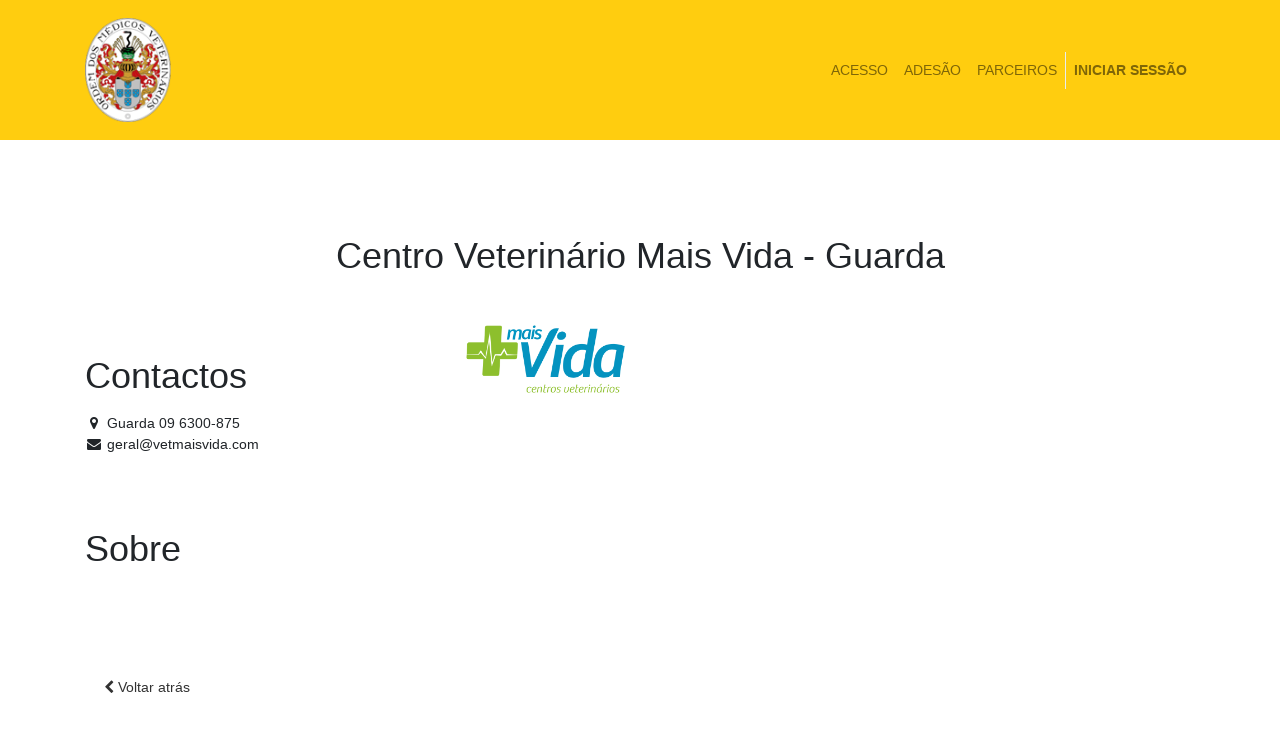

--- FILE ---
content_type: text/html; charset=utf-8
request_url: https://www.chequeveterinario.pt/partners/centro-veterinario-mais-vida-guarda-997
body_size: 2744
content:

    
        <!DOCTYPE html>
        <html data-oe-company-name="OMV - Ordem dos Médicos Veterinários" lang="pt-PT" data-website-id="2">
            <head>
                <meta charset="utf-8"/>
                <meta http-equiv="X-UA-Compatible" content="IE=edge,chrome=1"/>
                <meta name="viewport" content="width=device-width, initial-scale=1, user-scalable=no"/>

                <title>Parceiros Aderentes | Cheque Veterinário</title>
                <link type="image/x-icon" rel="shortcut icon" href="/web/image/website/2/favicon/"/>

                <script type="text/javascript">
                    var odoo = {
                        csrf_token: "3c8750a55d9d3609664a6204acbf1d9d37a78c0co",
                    };
                </script>

                
            <meta name="generator" content="Odoo"/>

            
            
            
            
            
            
                
                
                
                    
                        <meta property="og:title" content="Centro Veterinário Mais Vida - Guarda | Cheque Veterinário"/>
                    
                        <meta property="og:image" content="https://www.chequeveterinario.pt/web/image/res.company/3/logo"/>
                    
                        <meta property="og:url" content="https://www.chequeveterinario.pt/partners/centro-veterinario-mais-vida-guarda-997"/>
                    
                        <meta property="og:site_name" content="OMV - Ordem dos Médicos Veterinários"/>
                    
                        <meta property="og:type" content="website"/>
                    
                
                
                
                    
                        <meta name="twitter:card" content="summary_large_image"/>
                    
                        <meta name="twitter:image" content="https://www.chequeveterinario.pt/web/image/res.company/3/logo"/>
                    
                        <meta name="twitter:title" content="Centro Veterinário Mais Vida - Guarda | Cheque Veterinário"/>
                    
                
            

            
            
                
                    <link rel="alternate" hreflang="pt" href="https://www.chequeveterinario.pt/partners/centro-veterinario-mais-vida-guarda-997"/>
                
            

            <script type="text/javascript">
                odoo.session_info = {
                    is_admin: false,
                    is_system: false,
                    is_frontend: true,
                    translationURL: '/website/translations',
                    is_website_user: true,
                    user_id: 1980
                };
                
            </script>

            <link type="text/css" rel="stylesheet" href="/web/content/480263-cf8f74a/2/web.assets_common.0.css"/>
            <link type="text/css" rel="stylesheet" href="/web/content/480225-960d767/2/web.assets_frontend.0.css"/>
            <link type="text/css" rel="stylesheet" href="/web/content/480226-960d767/2/web.assets_frontend.1.css"/>
            
            
            

            <script type="text/javascript" src="/web/content/480264-cf8f74a/2/web.assets_common.js"></script>
            <script type="text/javascript" src="/web/content/480228-960d767/2/web.assets_frontend.js"></script>
            
            
            
        
            </head>
            <body>
                
            
        
            
        
        
            
                
                
            
        
        
    
    

            
            
        
    
            
        <div id="wrapwrap" class="Parceiros Aderentes   ">
                <header class=" o_affix_enabled">
                    <nav class="navbar navbar-expand-md navbar-light bg-light">
                        <div class="container">
                            <a href="/" class="navbar-brand logo">
            <span role="img" aria-label="Logo of OMV - Ordem dos Médicos Veterinários" title="OMV - Ordem dos Médicos Veterinários"><img src="/web/image/res.company/3/logo?unique=bf35ab3" class="img img-fluid"/></span>
        </a>
    <button type="button" class="navbar-toggler" data-toggle="collapse" data-target="#top_menu_collapse">
                                <span class="navbar-toggler-icon"></span>
                            </button>
                            <div class="collapse navbar-collapse" id="top_menu_collapse">
                                <ul class="nav navbar-nav ml-auto text-right o_menu_loading" id="top_menu">
                                    
        
            
    
    <li class="nav-item">
        <a role="menuitem" href="/web/login" class="nav-link ">
            <span>Acesso</span>
        </a>
    </li>
    

        
            
    
    <li class="nav-item">
        <a role="menuitem" href="/partner/register" class="nav-link ">
            <span>Adesão</span>
        </a>
    </li>
    

        
            
    
    <li class="nav-item">
        <a role="menuitem" href="/partners" class="nav-link ">
            <span>Parceiros</span>
        </a>
    </li>
    

        
    
                                    
                                
            <li class="nav-item divider"></li>
            <li class="nav-item">
                <a class="nav-link" href="/web/login">
                    <b>Iniciar sessão</b>
                </a>
            </li>
        </ul>
                            </div>
                        </div>
                    </nav>
                </header>
                <main>
                    
        
    
        
  <div id="wrap">
            <div class="oe_structure" id="oe_structure_website_partner_partner_1"></div>
            <div class="container">
                <div class="row">
                    
    <section class="s_profile">
        <div class="container">
          <div class="row">
            <div class="col-lg-12 mt64 text-center mb32">
              <h2 class="o_default_snippet_text" id="partner_name">Centro Veterinário Mais Vida - Guarda</h2>
              </div>
            <div class="col-lg-12">
            <div class="col-lg-6 mb32 well s_profile_box">
              <div class="row mb24">
                <div class="col-lg-8">
                  <h2 class="o_default_snippet_text">Contactos</h2>
                  <p>
                    <address>
                      <div>
    <address class="mb0" itemscope="itemscope" itemtype="http://schema.org/Organization">
        
        
            
    

        
        <div itemprop="address" itemscope="itemscope" itemtype="http://schema.org/PostalAddress">
            <div>
                <i class="fa fa-map-marker fa-fw" role="img" aria-label="Endereço" title="Endereço"></i>
                <span itemprop="streetAddress">Guarda 09 6300-875</span>
            </div>
            
            
            
            
            
            <div><i class="fa fa-envelope fa-fw" role="img" aria-label="Email" title="Email"></i> <span itemprop="email">geral@vetmaisvida.com</span></div>
        </div>
        
    </address>
</div>
                    </address>
                  </p>
                </div>
                <div class="col-lg-4">
                  <div><img src="/web/image/res.partner/997/image?unique=65d9d95" class="img img-fluid center-block mb16"/></div>
                </div>
              </div>

              <div class="row s_profile_box_divider text-center mb24">
                
                
                
                
              </div>
            </div>
            <div class="col-lg-5 col-lg-offset-1 well mb32 s_profile_box">
              <h2 class="o_default_snippet_text">Sobre</h2>
              
              <p class="text-justify mt16 mb32 o_default_snippet_text"><p><br></p></p>
            </div>
          </div>
          </div>
        </div>
      </section>  
      <div class="navbar">
	    <ul class="pull-left pagination">
	     <li><button type="button" class="btn btn-default" onclick="javascript:history.back()"><i class="fa fa-chevron-left"></i> Voltar atrás</button></li>
	    </ul>
      </div>  
  
                </div>
            </div>
            <div class="oe_structure" id="oe_structure_website_partner_partner_2"></div>
        </div>
    
                </main>
                <footer class="bg-light o_footer">
                    <div class="container mt16 mb16" id="footer">
                        </div>
                
    <div class="o_footer_copyright">
      <div class="container">
        <div class="row">
          <div class="col-lg-6 text-muted text-center text-md-left">
            <span>Copyright &copy;</span>
            <span>AYA - Soluções Digitais Lda.</span>
            
    

          </div>
          <div class="col-lg-6 text-right o_not_editable">
            
    <div class="o_brand_promotion">
        Powered by <a target="_blank" href="https://www.croa.pt">CROA</a>
    </div>

          </div>
        </div>
      </div>
    </div>
  </footer>
            </div>
        <script id="tracking_code">
            (function(i,s,o,g,r,a,m){i['GoogleAnalyticsObject']=r;i[r]=i[r]||function(){
            (i[r].q=i[r].q||[]).push(arguments)},i[r].l=1*new Date();a=s.createElement(o),
            m=s.getElementsByTagName(o)[0];a.async=1;a.src=g;m.parentNode.insertBefore(a,m)
            })(window,document,'script','//www.google-analytics.com/analytics.js','ga');

            ga('create', _.str.trim('G-DB20VZK8JY'), 'auto');
            ga('send','pageview');
        </script>
    
        
            </body>
        </html>
    
    


--- FILE ---
content_type: text/css
request_url: https://www.chequeveterinario.pt/web/content/480226-960d767/2/web.assets_frontend.1.css
body_size: 33243
content:
.o_ace_view_editor .btn:not(.o_btn_preview).btn-info{color: #FFFFFF; background-color: #6999a8; border-color: #6999a8;} .o_ace_view_editor .btn:not(.o_btn_preview).btn-info:hover{color: #FFFFFF; background-color: #568695; border-color: #517e8d;} .o_ace_view_editor .btn:not(.o_btn_preview).btn-info:focus, .o_ace_view_editor .btn:not(.o_btn_preview).btn-info.focus{box-shadow: 0 0 0 0.2rem rgba(105, 153, 168, 0.5);} .o_ace_view_editor .btn:not(.o_btn_preview).btn-info.disabled, .o_ace_view_editor .btn:not(.o_btn_preview).btn-info:disabled{color: #FFFFFF; background-color: #6999a8; border-color: #6999a8;} .o_ace_view_editor .btn:not(.o_btn_preview).btn-info:not(:disabled):not(.disabled):active, .o_ace_view_editor .btn:not(.o_btn_preview).btn-info:not(:disabled):not(.disabled).active, .show > .o_ace_view_editor .btn:not(.o_btn_preview).btn-info.dropdown-toggle{color: #FFFFFF; background-color: #517e8d; border-color: #4d7784;} .o_ace_view_editor .btn:not(.o_btn_preview).btn-info:not(:disabled):not(.disabled):active:focus, .o_ace_view_editor .btn:not(.o_btn_preview).btn-info:not(:disabled):not(.disabled).active:focus, .show > .o_ace_view_editor .btn:not(.o_btn_preview).btn-info.dropdown-toggle:focus{box-shadow: 0 0 0 0.2rem rgba(105, 153, 168, 0.5);} .o_ace_view_editor .btn:not(.o_btn_preview).btn-warning{color: #212529; background-color: #f0ad4e; border-color: #f0ad4e;} .o_ace_view_editor .btn:not(.o_btn_preview).btn-warning:hover{color: #212529; background-color: #ed9d2b; border-color: #ec971f;} .o_ace_view_editor .btn:not(.o_btn_preview).btn-warning:focus, .o_ace_view_editor .btn:not(.o_btn_preview).btn-warning.focus{box-shadow: 0 0 0 0.2rem rgba(240, 173, 78, 0.5);} .o_ace_view_editor .btn:not(.o_btn_preview).btn-warning.disabled, .o_ace_view_editor .btn:not(.o_btn_preview).btn-warning:disabled{color: #212529; background-color: #f0ad4e; border-color: #f0ad4e;} .o_ace_view_editor .btn:not(.o_btn_preview).btn-warning:not(:disabled):not(.disabled):active, .o_ace_view_editor .btn:not(.o_btn_preview).btn-warning:not(:disabled):not(.disabled).active, .show > .o_ace_view_editor .btn:not(.o_btn_preview).btn-warning.dropdown-toggle{color: #212529; background-color: #ec971f; border-color: #ea9214;} .o_ace_view_editor .btn:not(.o_btn_preview).btn-warning:not(:disabled):not(.disabled):active:focus, .o_ace_view_editor .btn:not(.o_btn_preview).btn-warning:not(:disabled):not(.disabled).active:focus, .show > .o_ace_view_editor .btn:not(.o_btn_preview).btn-warning.dropdown-toggle:focus{box-shadow: 0 0 0 0.2rem rgba(240, 173, 78, 0.5);} .o_ace_view_editor .btn:not(.o_btn_preview).btn-danger{color: #FFFFFF; background-color: #e6586c; border-color: #e6586c;} .o_ace_view_editor .btn:not(.o_btn_preview).btn-danger:hover{color: #FFFFFF; background-color: #e1374f; border-color: #df2c45;} .o_ace_view_editor .btn:not(.o_btn_preview).btn-danger:focus, .o_ace_view_editor .btn:not(.o_btn_preview).btn-danger.focus{box-shadow: 0 0 0 0.2rem rgba(230, 88, 108, 0.5);} .o_ace_view_editor .btn:not(.o_btn_preview).btn-danger.disabled, .o_ace_view_editor .btn:not(.o_btn_preview).btn-danger:disabled{color: #FFFFFF; background-color: #e6586c; border-color: #e6586c;} .o_ace_view_editor .btn:not(.o_btn_preview).btn-danger:not(:disabled):not(.disabled):active, .o_ace_view_editor .btn:not(.o_btn_preview).btn-danger:not(:disabled):not(.disabled).active, .show > .o_ace_view_editor .btn:not(.o_btn_preview).btn-danger.dropdown-toggle{color: #FFFFFF; background-color: #df2c45; border-color: #dd213c;} .o_ace_view_editor .btn:not(.o_btn_preview).btn-danger:not(:disabled):not(.disabled):active:focus, .o_ace_view_editor .btn:not(.o_btn_preview).btn-danger:not(:disabled):not(.disabled).active:focus, .show > .o_ace_view_editor .btn:not(.o_btn_preview).btn-danger.dropdown-toggle:focus{box-shadow: 0 0 0 0.2rem rgba(230, 88, 108, 0.5);} .o_ace_view_editor :not(.input-group):not(.form-group):not(.input-group-append):not(.input-group-prepend) > .form-control{height: 34px;} .o_ace_view_editor .form-control{padding: 6px 12px; font-size: 14px; line-height: 1.5; border: 1px solid #d4d5d7; color: #555; background-color: #fff; border-radius: 0;} .o_ace_view_editor .form-control.is-invalid{border-color: #dc3545;} .o_ace_view_editor .input-group .form-control{height: auto;} .o_ace_view_editor .input-group-text{background-color: #e9ecef;} .o_ace_view_editor .was-validated .form-control:invalid{border-color: #dc3545;} .o_ace_view_editor select.form-control{-webkit-appearance: none; -moz-appearance: none; appearance: none; background: url("[data-uri] sbnM6eGxpbms9J2h0dHA6Ly93d3cudzMub3JnLzE5OTkveGxpbmsnIHdpZHRoPScyNCcgaGVpZ2 h0PScyNCcgdmlld0JveD0nMCAwIDI0IDI0Jz48cGF0aCBpZD0nc3ZnXzEnIGQ9J203LjQwNiw3L jgyOGw0LjU5NCw0LjU5NGw0LjU5NCwtNC41OTRsMC40MDYsMS40MDZsLTUsNC43NjZsLTUsLTQu NzY2bDAuNDA2LC0xLjQwNnonIGZpbGw9JyM4ODgnLz48L3N2Zz4="); background-position: 100% 65%; background-repeat: no-repeat;} .tour .popover-navigation{margin-left: 13px; margin-bottom: 8px;} .css_published .btn-danger, .css_published .css_publish{display: none;} .css_unpublished .btn-success, .css_unpublished .css_unpublish{display: none;} [data-publish='off'] > *:not(.css_options){opacity: 0.5;} @media print{a[href]:after{content: initial;}} .o_page_management_info .o_switch{padding-top: 9px;} #list_website_pages th{background-color: #ebaa5d; color: white;} #list_website_pages td, #list_website_pages th{padding: 0.45rem;} #list_website_pages td > a.fa{margin-left: 5px; color: #ebaa5d;} #list_website_pages td .text-muted{opacity: 0.5;} #list_website_pages .fa-check, #list_website_pages .fa-eye-slash{color: #17a2b8;} 

/* /website/static/src/scss/website.zoomodoo.scss defined in bundle 'web.assets_frontend' */
 .zoomodoo{position: relative; display: inline-block; *display: inline; *zoom: 1;} .zoomodoo img{vertical-align: bottom;} .zoomodoo-flyout{position: absolute; z-index: 100; overflow: hidden; background: #FFF; top: 0; width: 100%; height: 100%;} .zoomodoo-flyout img{max-width: 500%;} .zoomodoo-hover .zoomodoo-flyout{left: 0;} .zoomodoo-next .zoomodoo-flyout{left: 100%;} 

/* /website_mail/static/src/css/website_mail.scss defined in bundle 'web.assets_frontend' */
 .js_follow[data-follow='on'] .js_follow_btn, .js_follow[data-follow='off'] .js_unfollow_btn{display: none;} 

/* /website_links/static/src/css/website_links.css defined in bundle 'web.assets_frontend' */
.no-link-style{color: black; text-decoration: none;} .required-form-control{background-color: #CECDFF;} #filters li a, #filters li.active a, #filters li.active a.active, #filters li.active a:hover, #filters li.active a:focus, #filters li a:hover{padding: 0px 5px; border-radius: 0px; border: 0px; border-color: transparent; border-right: 1px solid #999; padding-bottom: 0; background-color: #FFFFFF;} #filters li.active a{color: #999;} #filters li:last-child a, #filters li:last-child a:hover, #filters li:last-child a:focus{border-right: 0px;} .nav-tabs-inline{font-size: 14px;} #o_website_links_recent_links{min-height:30em;} .o_website_links_code_error{display:none; color:red; font-weight:bold;} .truncate_text{white-space: nowrap; text-overflow: ellipsis; overflow: hidden; max-width: 500px;} 

/* /mass_mailing/static/src/css/mass_mailing_popup.css defined in bundle 'web.assets_frontend' */
 .editor_enable [data-oe-placeholder]:empty:not(:focus):before{content: " \00a0 " attr(data-oe-placeholder); opacity: 0.4;} .o_popup_animated{-webkit-animation-duration: 1s; animation-duration: 1s; -webkit-animation-fill-mode: both; animation-fill-mode: both;} @-webkit-keyframes o_popup_bounce_small{0%, 20%, 53%, 80%, 100%{-webkit-transition-timing-function: cubic-bezier(0.215, 0.61, 0.355, 1); transition-timing-function: cubic-bezier(0.215, 0.61, 0.355, 1); -webkit-transform: translate3d(0, 0, 0); transform: translate3d(0, 0, 0);}40%, 43%{-webkit-transition-timing-function: cubic-bezier(0.755, 0.05, 0.855, 0.06); transition-timing-function: cubic-bezier(0.755, 0.05, 0.855, 0.06); -webkit-transform: translate3d(0, -14px, 0); transform: translate3d(0, -14px, 0);}70%{-webkit-transition-timing-function: cubic-bezier(0.755, 0.05, 0.855, 0.06); transition-timing-function: cubic-bezier(0.755, 0.05, 0.855, 0.06); -webkit-transform: translate3d(0, -8px, 0); transform: translate3d(0, -8px, 0);}90%{-webkit-transform: translate3d(0, -2px, 0); transform: translate3d(0, -2px, 0);}} @keyframes o_popup_bounce_small{0%, 20%, 53%, 80%, 100%{-webkit-transition-timing-function: cubic-bezier(0.215, 0.61, 0.355, 1); transition-timing-function: cubic-bezier(0.215, 0.61, 0.355, 1); -webkit-transform: translate3d(0, 0, 0); transform: translate3d(0, 0, 0);}40%, 43%{-webkit-transition-timing-function: cubic-bezier(0.755, 0.05, 0.855, 0.06); transition-timing-function: cubic-bezier(0.755, 0.05, 0.855, 0.06); -webkit-transform: translate3d(0, -14px, 0); transform: translate3d(0, -14px, 0);}70%{-webkit-transition-timing-function: cubic-bezier(0.755, 0.05, 0.855, 0.06); transition-timing-function: cubic-bezier(0.755, 0.05, 0.855, 0.06); -webkit-transform: translate3d(0, -8px, 0); transform: translate3d(0, -8px, 0);}90%{-webkit-transform: translate3d(0, -2px, 0); transform: translate3d(0, -2px, 0);}} .o_popup_bounce_small{-webkit-animation-name: o_popup_bounce_small; animation-name: o_popup_bounce_small; -webkit-transform-origin: center bottom; -ms-transform-origin: center bottom; transform-origin: center bottom;} .o_popup_bounce_del500ms{-webkit-animation-delay: 500ms; animation-delay: 500ms;} #o_newsletter_popup .btn.btn-success{color: #ffffff; background-color: #21b799; border-color: #1da187;} #o_newsletter_popup .btn.btn-success:hover, #o_newsletter_popup .btn.btn-success:focus, #o_newsletter_popup .btn.btn-success.focus, #o_newsletter_popup .btn.btn-success:active, #o_newsletter_popup .btn.btn-success.active, .open > .dropdown-toggle#o_newsletter_popup .btn.btn-success{color: #ffffff; background-color: #198c75; border-color: #146e5c;} #o_newsletter_popup .btn.btn-success:active, #o_newsletter_popup .btn.btn-success.active, .open > .dropdown-toggle#o_newsletter_popup .btn.btn-success{background-image: none;} #o_newsletter_popup .btn.btn-success.disabled, #o_newsletter_popup .btn.btn-success[disabled], fieldset[disabled] #o_newsletter_popup .btn.btn-success, #o_newsletter_popup .btn.btn-success.disabled:hover, #o_newsletter_popup .btn.btn-success[disabled]:hover, fieldset[disabled] #o_newsletter_popup .btn.btn-success:hover, #o_newsletter_popup .btn.btn-success.disabled:focus, #o_newsletter_popup .btn.btn-success[disabled]:focus, fieldset[disabled] #o_newsletter_popup .btn.btn-success:focus, #o_newsletter_popup .btn.btn-success.disabled.focus, #o_newsletter_popup .btn.btn-success[disabled].focus, fieldset[disabled] #o_newsletter_popup .btn.btn-success.focus, #o_newsletter_popup .btn.btn-success.disabled:active, #o_newsletter_popup .btn.btn-success[disabled]:active, fieldset[disabled] #o_newsletter_popup .btn.btn-success:active, #o_newsletter_popup .btn.btn-success.disabled.active, #o_newsletter_popup .btn.btn-success[disabled].active, fieldset[disabled] #o_newsletter_popup .btn.btn-success.active{background-color: #21b799; border-color: #1da187;} #o_newsletter_popup h1, #o_newsletter_popup h2, #o_newsletter_popup h3, #o_newsletter_popup h4, #o_newsletter_popup h5, #o_newsletter_popup h6, #o_newsletter_popup .h1, #o_newsletter_popup .h2, #o_newsletter_popup .h3, #o_newsletter_popup .h4, #o_newsletter_popup .h5, #o_newsletter_popup .h6{font-weight: 300; color: #666; -webkit-font-smoothing: antialiased; -moz-osx-font-smoothing: grayscale;} #o_newsletter_popup h1:first-child, #o_newsletter_popup h2:first-child, #o_newsletter_popup h3:first-child, #o_newsletter_popup h4:first-child, #o_newsletter_popup h5:first-child, #o_newsletter_popup h6:first-child, #o_newsletter_popup .h1:first-child, #o_newsletter_popup .h2:first-child, #o_newsletter_popup .h3:first-child, #o_newsletter_popup .h4:first-child, #o_newsletter_popup .h5:first-child, #o_newsletter_popup .h6:first-child{margin-top: 0;} #o_newsletter_popup .o_popup_modal_content{border-radius: 2px; box-shadow: 0 0 20px rgba(255, 255, 255, 0.11); -webkit-box-shadow: 0 0 20px rgba(255, 255, 255, 0.11); border: 1px solid #767676; background: #f2f2f2;} #o_newsletter_popup .o_popup_modal_content:before{content: ""; position: absolute; width: 100%; height: 100%; z-index: 0; background: -moz-linear-gradient(-45deg, rgba(255, 255, 255, 0.3) 0%, rgba(255, 255, 255, 0) 42%, rgba(255, 255, 255, 0) 100%); background: -webkit-gradient(linear, left top, right bottom, color-stop(0%, rgba(255, 255, 255, 0.3)), color-stop(42%, rgba(255, 255, 255, 0)), color-stop(100%, rgba(255, 255, 255, 0))); background: -webkit-linear-gradient(-45deg, rgba(255, 255, 255, 0.3) 0%, rgba(255, 255, 255, 0) 42%, rgba(255, 255, 255, 0) 100%); background: -o-linear-gradient(-45deg, rgba(255, 255, 255, 0.3) 0%, rgba(255, 255, 255, 0) 42%, rgba(255, 255, 255, 0) 100%); background: -ms-linear-gradient(-45deg, rgba(255, 255, 255, 0.3) 0%, rgba(255, 255, 255, 0) 42%, rgba(255, 255, 255, 0) 100%); background: linear-gradient(135deg, rgba(255, 255, 255, 0.3) 0%, rgba(255, 255, 255, 0) 42%, rgba(255, 255, 255, 0) 100%); filter: progid:DXImageTransform.Microsoft.gradient(startColorstr='#ffffff', endColorstr='#00ffffff', GradientType=1);} #web_editor_inside_iframe #o_newsletter_popup .o_popup_modal_content:before{content: none;} #o_newsletter_popup .o_popup_modal_content .o_popup_modal_header{background: #6c1153; padding: 5px;} #o_newsletter_popup .o_popup_modal_content .o_popup_modal_header .o_popup_modal_title{color: #ffffff;} #o_newsletter_popup .o_popup_modal_content .o_popup_modal_header *{position: relative; z-index: 1;} #o_newsletter_popup .o_popup_modal_content a.o_popup_btn_close{position: absolute; z-index: 99; right: 5px; top: 6px; width: 23px; height: 23px; display: block; text-align: center; border-radius: 100em; background: #6c1153; color: #daa3cb; text-decoration: none; -webkit-transition: all ease 200ms; -moz-transition: all ease 200ms; -ms-transition: all ease 200ms; -o-transition: all ease 200ms;} #o_newsletter_popup .o_popup_modal_content a.o_popup_btn_close:hover{background: #89296e; color: #ffffff;} #o_newsletter_popup .o_popup_modal_content .o_popup_modal_body{padding: 0px 0px 30px; color: #666666;} #o_newsletter_popup .o_popup_modal_content .o_popup_modal_body .o_popup_content_dev{padding-bottom: 15px;} #o_newsletter_popup .o_popup_modal_content .o_popup_modal_body .o_popup_content_dev .o_popup_message{font-size: 3em; position: relative; text-align: left; padding-left: 2em; line-height: 1; margin: .5em; font-weight: 100;} #o_newsletter_popup .o_popup_modal_content .o_popup_modal_body .o_popup_content_dev .o_popup_message font{font-weight: 600; color: #875A7B; font-size: 2.5em; font-style: italic; position: absolute; top: -0.1em; margin-left: -0.65em;} #o_newsletter_popup .o_popup_modal_content .o_popup_modal_body .o_popup_content_dev .o_popup_message strong{color: #875A7B;} #o_newsletter_popup .o_popup_modal_content .o_popup_modal_body .o_popup_content_dev .o_message_paragraph{position: relative;} #o_newsletter_popup .o_popup_modal_content .o_popup_modal_body .input-group{margin-left: auto; margin-right: auto; max-width: 350px;} #o_newsletter_popup .o_popup_modal_content .o_popup_modal_body .input-group input{border-radius: 2px 0 0 2px; border: none; outline: 0; box-shadow: inset 0 -1px #cccccc;} #o_newsletter_popup .o_popup_modal_content .o_popup_modal_body .input-group .btn{border-radius: 0 2px 2px 0; border-width: 0 0 1px; padding-top: 7px; margin-left: -1px; -webkit-transition: all ease 200ms; -moz-transition: all ease 200ms; -ms-transition: all ease 200ms; -o-transition: all ease 200ms;} 

/* /croa_partner_list/static/src/css/gsdk-bootstrap-wizard.css defined in bundle 'web.assets_frontend' */
 a:focus, a:active, button::-moz-focus-inner, input[type="reset"]::-moz-focus-inner, input[type="button"]::-moz-focus-inner, input[type="submit"]::-moz-focus-inner, select::-moz-focus-inner, input[type="file"] > input[type="button"]::-moz-focus-inner, input[type="button"]:focus{outline: 0 !important;} .btn:focus, .btn:hover, .btn:active{outline: 0;} .form-control, .input-group-addon{-webkit-transition: all 300ms linear; -moz-transition: all 300ms linear; -o-transition: all 300ms linear; -ms-transition: all 300ms linear; transition: all 300ms linear;} .image-container{min-height: 100vh; background-position: center center; background-size: cover;} .wizard-container{padding-top: 50px; z-index: 3;} .wizard-navigation{position: relative;} .made-with-mk{width: 50px; height: 50px; display: block; position: fixed; z-index: 555; bottom: 40px; right: 40px; border-radius: 30px; background-color: rgba(16, 16, 16, 0.35); border: 1px solid rgba(255, 255, 255, 0.15); color: #FFFFFF; cursor: pointer; padding: 10px 12px; white-space: nowrap; overflow: hidden; -webkit-transition: 0.55s cubic-bezier(0.6, 0, 0.4, 1); -moz-transition: 0.55s cubic-bezier(0.6, 0, 0.4, 1); -o-transition: 0.55s cubic-bezier(0.6, 0, 0.4, 1); transition: 0.55s cubic-bezier(0.6, 0, 0.4, 1);} .made-with-mk:hover, .made-with-mk:active, .made-with-mk:focus{width: 218px; color: #FFFFFF; transition-duration: .55s; padding: 10px 30px;} .made-with-mk:hover .made-with, .made-with-mk:active .made-with, .made-with-mk:focus .made-with{opacity: 1;} .made-with-mk:hover .brand, .made-with-mk:active .brand, .made-with-mk:focus .brand{left: 0;} .made-with-mk .brand, .made-with-mk .made-with{float: left;} .made-with-mk .brand{position: relative; top: 3px; left: -1px; letter-spacing: 1px; vertical-align: middle; font-size: 16px; font-weight: 600;} .made-with-mk .made-with{color: rgba(255, 255, 255, 0.6); position: absolute; left: 75px; top: 15px; opacity: 0; margin: 0; -webkit-transition: 0.55s cubic-bezier(0.6, 0, 0.4, 1); -moz-transition: 0.55s cubic-bezier(0.6, 0, 0.4, 1); -o-transition: 0.55s cubic-bezier(0.6, 0, 0.4, 1); transition: 0.55s cubic-bezier(0.6, 0, 0.4, 1);} .made-with-mk .made-with strong{font-weight: 400; color: rgba(255, 255, 255, 0.9); letter-spacing: 1px;} h1, .h1, h2, .h2, h3, .h3, h4, .h4, h5, .h5, h6, .h6, p, .navbar, .brand, .btn-simple{-moz-osx-font-smoothing: grayscale; -webkit-font-smoothing: antialiased;} h1, .h1, h2, .h2, h3, .h3, h4, .h4{font-weight: 400; margin: 30px 0 15px;} h1, .h1{font-size: 52px;} h2, .h2{font-size: 36px;} h3, .h3{font-size: 28px; margin: 20px 0 10px;} h4, .h4{font-size: 22px;} h5, .h5{font-size: 16px;} h6, .h6{font-size: 14px; font-weight: bold; text-transform: uppercase;} p{font-size: 16px; line-height: 1.6180em;} h1 small, h2 small, h3 small, h4 small, h5 small, h6 small, .h1 small, .h2 small, .h3 small, .h4 small, .h5 small, .h6 small, h1 .small, h2 .small, h3 .small, h4 .small, h5 .small, h6 .small, .h1 .small, .h2 .small, .h3 .small, .h4 .small, .h5 .small, .h6 .small{color: #999999; font-weight: 300; line-height: 1;} h1 small, h2 small, h3 small, h1 .small, h2 .small, h3 .small{font-size: 60%;} h1 .subtitle{display: block; font-family: 'Grand Hotel',cursive; line-height: 40px; margin: 15px 0 30px;} @media (max-width: 768px){header .navbar-brand.logo img{height: 2.5rem !important; margin-top: 10px; margin-bottom: 10px;}#wrapwrap .o_header_affix.affixed .navbar-brand.logo img{height: 1.5rem !important;}} header .navbar-brand.logo img{height: 6.5rem; margin-top: 10px; margin-bottom: 10px;} #wrapwrap .o_header_affix.affixed .navbar-brand.logo img{height: 2.5rem;} .navbar-nav{text-transform: uppercase;} .card{background-color: #0000007d; border-radius: 0px; padding: 10px 0 10px; width: 100%;} .card .card-body .form-group{margin-bottom: 0px;} .form-control{border-radius: 0px !important;} .wizard-card{min-height: 410px; background-color: #FFFFFF; box-shadow: 0 0 15px rgba(0, 0, 0, 0.15), 0 0 1px 1px rgba(0, 0, 0, 0.1); border-radius: 0px; padding: 10px 0;} .wizard-card .picture-container{position: relative; cursor: pointer; text-align: center;} .wizard-card .picture{width: 106px; height: 106px; background-color: #999999; border: 4px solid #CCCCCC; color: #FFFFFF; border-radius: 50%; margin: 5px auto; overflow: hidden; transition: all 0.2s; -webkit-transition: all 0.2s;} .wizard-card .picture:hover{border-color: #2ca8ff;} .wizard-card .picture input[type="file"]{cursor: pointer; display: block; height: 100%; left: 0; opacity: 0 !important; position: absolute; top: 0; width: 100%;} .wizard-card .picture-src{width: 100%;} .wizard-card .tab-content{min-height: 340px; padding: 20px 10px;} .wizard-card .wizard-footer{padding: 0 10px;} .wizard-card .disabled{display: none;} .wizard-card .wizard-header h3{font-weight: 200; text-align: center;} .wizard-card[data-color="green"] .choice:hover .icon, .wizard-card[data-color="green"] .choice.active .icon{border-color: #05AE0E;} .wizard-card[data-color="green"] .picture:hover{border-color: #05AE0E;} .wizard-card[data-color="green"] .moving-tab{position: absolute; text-align: center; padding: 10px; font-size: 12px; text-transform: uppercase; -webkit-font-smoothing: subpixel-antialiased; background-color: #05AE0E; top: 0px; left: 0px; color: #FFFFFF; cursor: pointer; font-weight: 500;} .wizard-card[data-color="azzure"] .choice:hover .icon, .wizard-card[data-color="azzure"] .choice.active .icon{border-color: #2CA8FF;} .wizard-card[data-color="azzure"] .picture:hover{border-color: #2CA8FF;} .wizard-card[data-color="azzure"] .moving-tab{position: absolute; text-align: center; padding: 10px; font-size: 12px; text-transform: uppercase; -webkit-font-smoothing: subpixel-antialiased; background-color: #2CA8FF; top: 0px; left: 0px; color: #FFFFFF; cursor: pointer; font-weight: 500;} .wizard-card[data-color="blue"] .choice:hover .icon, .wizard-card[data-color="blue"] .choice.active .icon{border-color: #3472F7;} .wizard-card[data-color="blue"] .picture:hover{border-color: #3472F7;} .wizard-card[data-color="blue"] .moving-tab{position: absolute; text-align: center; padding: 10px; font-size: 12px; text-transform: uppercase; -webkit-font-smoothing: subpixel-antialiased; background-color: #3472F7; top: 0px; left: 0px; color: #FFFFFF; cursor: pointer; font-weight: 500;} .wizard-card[data-color="orange"] .choice:hover .icon, .wizard-card[data-color="orange"] .choice.active .icon{border-color: #FFCD0F;} .wizard-card[data-color="orange"] .picture:hover{border-color: #FFCD0F;} .wizard-card[data-color="orange"] .moving-tab{position: absolute; text-align: center; padding: 15px; font-size: 12px; text-transform: uppercase; -webkit-font-smoothing: subpixel-antialiased; background-color: #FFCD0F; top: 0px; left: 0px; color: #1d1d1b; cursor: pointer; font-weight: 500;} .wizard-card[data-color="red"] .choice:hover .icon, .wizard-card[data-color="red"] .choice.active .icon{border-color: #FF3B30;} .wizard-card[data-color="red"] .picture:hover{border-color: #FF3B30;} .wizard-card[data-color="red"] .moving-tab{position: absolute; text-align: center; padding: 10px; font-size: 12px; text-transform: uppercase; -webkit-font-smoothing: subpixel-antialiased; background-color: #FF3B30; top: 0px; left: 0px; color: #FFFFFF; cursor: pointer; font-weight: 500;} .wizard-card .btn{text-transform: uppercase;} .wizard-card .info-text{text-align: center; font-weight: 300; margin: 10px 0 30px;} .wizard-card .choice{text-align: center; cursor: pointer; margin-top: 20px;} .wizard-card .choice .icon{text-align: center; vertical-align: middle; height: 116px; width: 116px; border-radius: 50%; background-color: #999999; color: #FFFFFF; margin: 0 auto 20px; border: 4px solid #CCCCCC; transition: all 0.2s; -webkit-transition: all 0.2s;} .wizard-card .choice i{font-size: 30px; line-height: 111px;} .wizard-card .choice:hover .icon, .wizard-card .choice.active .icon{border-color: #2ca8ff;} .wizard-card .choice input[type="radio"], .wizard-card .choice input[type="checkbox"]{position: absolute; left: -10000px; z-index: -1;} .wizard-card .btn-finish{display: none;} .wizard-card .description{color: #999999; font-size: 14px;} .form-control{background-color: #FFFFFF; border: 1px solid #E3E3E3; border-radius: 4px; box-shadow: none; color: #444444; height: 38px; padding: 6px 16px;} .form-control:focus{background-color: #FFFFFF; border: 1px solid #9A9A9A; box-shadow: none; outline: 0 none;} .form-control + .form-control-feedback{border-radius: 6px; font-size: 14px; padding: 0 12px 0 0; position: absolute; right: 25px; top: 13px; vertical-align: middle;} .has-success .form-control, .has-error .form-control, .has-success .form-control:focus, .has-error .form-control:focus{border-color: #E3E3E3; box-shadow: none;} .has-success .form-control, .form-control .has-success .form-control-feedback, .form-control.valid:focus{border-color: #05AE0E; color: #05AE0E;} .has-error .form-control, .form-control .has-error .form-control-feedback, .form-control.error{color: #FF3B30; border-color: #FF3B30;} .form-control:focus + .input-group-addon, .form-control:focus ~ .input-group-addon{background-color: #FFFFFF; border-color: #9A9A9A;} .form-control ::-moz-placeholder{color: #DDDDDD; opacity: 1;} .form-control ::-moz-placeholder{color: #DDDDDD; opacity: 1;} .form-control ::-webkit-input-placeholder{color: #DDDDDD; opacity: 1;} .form-control ::-ms-input-placeholder{color: #DDDDDD; opacity: 1;} .form-control[disabled], .form-control[readonly], fieldset[disabled] .form-control{background-color: #EEEEEE; color: #999999; cursor: not-allowed;} .input-lg{height: 56px; padding: 10px 16px;} .input-group-addon{background-color: #FFFFFF; border: 1px solid #E3E3E3; border-radius: 4px;} .input-group .form-control:first-child, .input-group-addon:first-child, .input-group-btn:first-child > .btn, .input-group-btn:first-child > .dropdown-toggle, .input-group-btn:last-child > .btn:not(:last-child):not(.dropdown-toggle){border-right: 0 none;} .input-group .form-control:last-child, .input-group-addon:last-child, .input-group-btn:last-child > .btn, .input-group-btn:last-child > .dropdown-toggle, .input-group-btn:first-child > .btn:not(:first-child){border-left: 0 none;} .btn{border-width: 2px; background-color: transparent; font-weight: 400; opacity: 0.8; padding: 8px 16px; border-radius: 0px !important;} .btn:active, .btn.active{background-image: none; box-shadow: none;} .btn.disabled, .btn[disabled], fieldset[disabled] .btn{opacity: 0.45;} .btn-round{border-width: 1px; border-radius: 30px !important; opacity: 0.79; padding: 9px 18px;} .btn-sm, .btn-xs{border-radius: 0px; font-size: 12px; padding: 5px 10px;} .btn-xs{padding: 1px 5px;} .btn-lg{border-radius: 6px; font-size: 18px; font-weight: 400; padding: 14px 30px;} .btn-wd{min-width: 100px;} .btn-fill{color: #FFFFFF; opacity: 1;} .btn-fill:hover, .btn-fill:active, .btn-fill:focus{color: #FFFFFF;} .btn-fill.btn-default{background-color: #999999; border-color: #999999;} .btn-fill.btn-default:hover, .btn-fill.btn-default:focus, .btn-fill.btn-default:active, .btn-fill.btn-default.active, .open .dropdown-toggle .btn-fill.btn-default{background-color: #888888; border-color: #888888;} .btn-fill.btn-primary{background-color: #3472F7; border-color: #3472F7;} .btn-fill.btn-primary:hover, .btn-fill.btn-primary:focus, .btn-fill.btn-primary:active, .btn-fill.btn-primary.active, .open .dropdown-toggle .btn-fill.btn-primary{border-color: #1D62F0; background-color: #1D62F0;} .btn-fill.btn-info{background-color: #2CA8FF; border-color: #2CA8FF;} .btn-fill.btn-info:hover, .btn-fill.btn-info:focus, .btn-fill.btn-info:active, .btn-fill.btn-info.active, .open .dropdown-toggle .btn-fill.btn-info{background-color: #109CFF; border-color: #109CFF;} .btn-fill.btn-success{background-color: #05AE0E; border-color: #05AE0E;} .btn-fill.btn-warning{background-color: #FFCD0F; border-color: #FFCD0F; color: #1d1d1b;} .btn-fill.btn-warning:hover, .btn-fill.btn-warning:focus, .btn-fill.btn-warning:active, .btn-fill.btn-warning.active, .open .dropdown-toggle .btn-fill.btn-warning{background-color: #ED8D00; border-color: #ED8D00;} .btn-fill.btn-danger{background-color: #FF3B30; border-color: #FF3B30;} .btn-fill.btn-danger:hover, .btn-fill.btn-danger:focus, .btn-fill.btn-danger:active, .btn-fill.btn-danger.active, .open .dropdown-toggle .btn-fill.btn-danger{background-color: #EE2D20; border-color: #EE2D20;} .btn-simple{font-weight: 600; border: 0; padding: 10px 18px;} .btn-simple.btn-xs{padding: 3px 5px;} .btn-simple.btn-sm{padding: 7px 10px;} .btn-simple.btn-lg{padding: 16px 60px;} .btn-round.btn-xs{padding: 2px 5px;} .btn-round.btn-sm{padding: 6px 10px;} .btn-round.btn-lg{padding: 15px 30px;} .nav-pills{background-color: #999999; text-align: center; padding: 9px;} .nav-pills > li + li{margin-left: 0;} .nav-pills > li > a{border: 1px solid #2CA8FF; border-radius: 0; color: #2CA8FF; border: 0 !important; text-transform: uppercase; background-color: #999999; text-align: center; color: #FFFFFF !important; font-size: 12px; cursor: pointer;} .nav-pills > li > a:focus, .nav-pills > li > a:hover{background-color: #999999;} .nav-pills > li.active > a, .nav-pills > li.active > a:focus, .nav-pills > li.active > a:hover{background-color: inherit;} .text-primary, .text-primary:hover{color: #3472F7;} .text-info, .text-info:hover{color: #2CA8FF;} .text-success, .text-success:hover{color: #05AE0E;} .text-warning, .text-warning:hover{color: #FFCD0F;} .text-danger, .text-danger:hover{color: #FF3B30;} .label{padding: 0.2em 0.6em 0.2em; border: 1px solid #999999; border-radius: 3px; color: #999999; background-color: #FFFFFF; font-weight: 500; font-size: 11px; text-transform: uppercase;} .label.label-fill{color: #FFFFFF;} .label-primary{border-color: #3472F7; color: #3472F7;} .label-info{border-color: #2CA8FF; color: #2CA8FF;} .label-success{border-color: #05AE0E; color: #05AE0E;} .label-warning{border-color: #FFCD0F; color: #FFCD0F;} .label-danger{border-color: #FF3B30; color: #FF3B30;} label{font-weight: 400;} label.error{color: #FF3B30; margin-top: 5px; margin-bottom: 0;} label small{color: #999999;} .label-primary.label-fill, .progress-bar, .progress-bar-primary{background-color: #3472F7;} .label-info.label-fill, .progress-bar-info{background-color: #2CA8FF;} .label-success.label-fill, .progress-bar-success{background-color: #05AE0E;} .label-warning.label-fill, .progress-bar-warning{background-color: #FFCD0F;} .label-danger.label-fill, .progress-bar-danger{background-color: #FF3B30;} .label-default.label-fill{background-color: #999999;} .tooltip{font-size: 14px; font-weight: bold;} .tooltip-arrow{display: none; opacity: 0;} .tooltip-inner{background-color: #FAE6A4; border-radius: 4px; box-shadow: 0 1px 13px rgba(0, 0, 0, 0.14), 0 0 0 1px rgba(115, 71, 38, 0.23); color: #734726; max-width: 200px; padding: 6px 10px; text-align: center; text-decoration: none;} .tooltip-inner:after{content: ""; display: inline-block; left: 100%; margin-left: -56%; position: absolute;} .tooltip-inner:before{content: ""; display: inline-block; left: 100%; margin-left: -56%; position: absolute;} .tooltip.top{margin-top: -11px; padding: 0;} .tooltip.top .tooltip-inner:after{border-top: 11px solid #FAE6A4; border-left: 11px solid transparent; border-right: 11px solid transparent; bottom: -10px;} .tooltip.top .tooltip-inner:before{border-top: 11px solid rgba(0, 0, 0, 0.2); border-left: 11px solid transparent; border-right: 11px solid transparent; bottom: -11px;} .tooltip.bottom{margin-top: 11px; padding: 0;} .tooltip.bottom .tooltip-inner:after{border-bottom: 11px solid #FAE6A4; border-left: 11px solid transparent; border-right: 11px solid transparent; top: -10px;} .tooltip.bottom .tooltip-inner:before{border-bottom: 11px solid rgba(0, 0, 0, 0.2); border-left: 11px solid transparent; border-right: 11px solid transparent; top: -11px;} .tooltip.left{margin-left: -11px; padding: 0;} .tooltip.left .tooltip-inner:after{border-left: 11px solid #FAE6A4; border-top: 11px solid transparent; border-bottom: 11px solid transparent; right: -10px; left: auto; margin-left: 0;} .tooltip.left .tooltip-inner:before{border-left: 11px solid rgba(0, 0, 0, 0.2); border-top: 11px solid transparent; border-bottom: 11px solid transparent; right: -11px; left: auto; margin-left: 0;} .tooltip.right{margin-left: 11px; padding: 0;} .tooltip.right .tooltip-inner:after{border-right: 11px solid #FAE6A4; border-top: 11px solid transparent; border-bottom: 11px solid transparent; left: -10px; top: 0; margin-left: 0;} .tooltip.right .tooltip-inner:before{border-right: 11px solid rgba(0, 0, 0, 0.2); border-top: 11px solid transparent; border-bottom: 11px solid transparent; left: -11px; top: 0; margin-left: 0;} .footer{position: relative; bottom: 20px; right: 0px; width: 100%; color: #FFFFFF; z-index: 4; text-align: center; margin-top: 60px; text-shadow: 0 0px 1px black;} .footer a{color: #FFFFFF;} .footer .heart{color: #FF3B30;} @media (max-width: 768px){.main .container{margin-bottom: 50px;}} @media (min-width: 768px){.navbar-form{margin-top: 21px; margin-bottom: 21px; padding-left: 5px; padding-right: 5px;}.btn-wd{min-width: 140px;}} 

/* /two_factor_otp_auth/static/src/scss/two_factor_otp_auth.scss defined in bundle 'web.assets_frontend' */
 #qr-code-2fa img{max-width: 100%; height: auto; transform: none !important;}